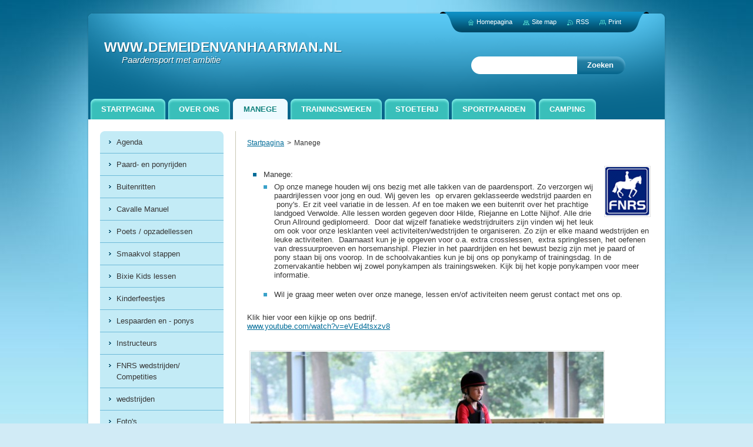

--- FILE ---
content_type: text/html; charset=UTF-8
request_url: https://www.demeidenvanhaarman.nl/onze-diensten/
body_size: 5733
content:
<!--[if lte IE 9]><!DOCTYPE HTML PUBLIC "-//W3C//DTD HTML 4.01 Transitional//EN" "https://www.w3.org/TR/html4/loose.dtd"><![endif]-->
<!DOCTYPE html>
<!--[if IE]><html class="ie" lang="nl"><![endif]-->
<!--[if gt IE 9]><!--> 
<html lang="nl">
<!--<![endif]-->
    <head>
        <!--[if lt IE 8]><meta http-equiv="X-UA-Compatible" content="IE=EmulateIE7"><![endif]--><!--[if IE 8]><meta http-equiv="X-UA-Compatible" content="IE=EmulateIE8"><![endif]--><!--[if IE 9]><meta http-equiv="X-UA-Compatible" content="IE=EmulateIE9"><![endif]-->
        <base href="https://www.demeidenvanhaarman.nl/">
  <meta charset="utf-8">
  <meta name="description" content="">
  <meta name="keywords" content="">
  <meta name="generator" content="Webnode">
  <meta name="apple-mobile-web-app-capable" content="yes">
  <meta name="apple-mobile-web-app-status-bar-style" content="black">
  <meta name="format-detection" content="telephone=no">
    <link rel="icon" type="image/svg+xml" href="/favicon.svg" sizes="any">  <link rel="icon" type="image/svg+xml" href="/favicon16.svg" sizes="16x16">  <link rel="icon" href="/favicon.ico">  <link rel="stylesheet" href="https://www.demeidenvanhaarman.nl/wysiwyg/system.style.css">
<link rel="canonical" href="https://www.demeidenvanhaarman.nl/onze-diensten/">
<script type="text/javascript">(function(i,s,o,g,r,a,m){i['GoogleAnalyticsObject']=r;i[r]=i[r]||function(){
			(i[r].q=i[r].q||[]).push(arguments)},i[r].l=1*new Date();a=s.createElement(o),
			m=s.getElementsByTagName(o)[0];a.async=1;a.src=g;m.parentNode.insertBefore(a,m)
			})(window,document,'script','//www.google-analytics.com/analytics.js','ga');ga('create', 'UA-797705-6', 'auto',{"name":"wnd_header"});ga('wnd_header.set', 'dimension1', 'W1');ga('wnd_header.set', 'anonymizeIp', true);ga('wnd_header.send', 'pageview');var pageTrackerAllTrackEvent=function(category,action,opt_label,opt_value){ga('send', 'event', category, action, opt_label, opt_value)};</script>
  <link rel="alternate" type="application/rss+xml" href="https://demeidenvanhaarman.nl/rss/all.xml" title="Bekijk alle artiekelen">
<!--[if lte IE 9]><style type="text/css">.cke_skin_webnode iframe {vertical-align: baseline !important;}</style><![endif]-->
        <title>Manege :: www.demeidenvanhaarman.nl</title>
        <meta name="robots" content="index, follow">
        <meta name="googlebot" content="index, follow">
        <link href="https://d11bh4d8fhuq47.cloudfront.net/_system/skins/v9/50001056/css/style.css" rel="stylesheet" type="text/css" media="screen,projection,handheld,tv">
        <link href="https://d11bh4d8fhuq47.cloudfront.net/_system/skins/v9/50001056/css/print.css" rel="stylesheet" type="text/css" media="print">
        <!--[if IE 6]>
            <script type="text/javascript" src="https://d11bh4d8fhuq47.cloudfront.net/_system/skins/v9/50001056/js/png.js"></script>
            <script type="text/javascript">
                DD_belatedPNG.fix('#header, #link, #linkContent, #fulltextSearchButton, #fulltextSearchText, #mainWide, .button, .submit, #menuzone a, #menuzone span, .privateAccessForm .submit');
            </script>
        <![endif]-->
    
				<script type="text/javascript">
				/* <![CDATA[ */
					
					if (typeof(RS_CFG) == 'undefined') RS_CFG = new Array();
					RS_CFG['staticServers'] = new Array('https://d11bh4d8fhuq47.cloudfront.net/');
					RS_CFG['skinServers'] = new Array('https://d11bh4d8fhuq47.cloudfront.net/');
					RS_CFG['filesPath'] = 'https://www.demeidenvanhaarman.nl/_files/';
					RS_CFG['filesAWSS3Path'] = 'https://a7dbebba87.clvaw-cdnwnd.com/d3d5bdbcbff2e8a84fa532edf946a23c/';
					RS_CFG['lbClose'] = 'Sluiten';
					RS_CFG['skin'] = 'default';
					if (!RS_CFG['labels']) RS_CFG['labels'] = new Array();
					RS_CFG['systemName'] = 'Webnode';
						
					RS_CFG['responsiveLayout'] = 0;
					RS_CFG['mobileDevice'] = 0;
					RS_CFG['labels']['copyPasteSource'] = 'Lees meer:';
					
				/* ]]> */
				</script><script type="text/javascript" src="https://d11bh4d8fhuq47.cloudfront.net/_system/client/js/compressed/frontend.package.1-3-108.js?ph=a7dbebba87"></script><style type="text/css">#content .diskuze label.postTextLabel {display: inherit !important;}</style></head>
    <body>
    <div id="siteBg">
        <div id="topBg">
            <div id="site">

                <!-- HEADER -->
                <div id="header">
                    <div id="logozone">
                        <div id="logo"><a href="home/" title="Ga naar homepagina"><span id="rbcSystemIdentifierLogo">www.demeidenvanhaarman.nl</span></a></div>                        <p id="moto"><span id="rbcCompanySlogan" class="rbcNoStyleSpan">Paardensport met ambitie</span></p>
                    </div>                    
                </div>
                <!-- /HEADER -->

                <div class="cleaner"><!-- / --></div>

                <!-- MAIN -->
                <div id="mainWide">
                    <div id="mainShadow">
                    <div id="mainDis"><!-- / --></div>
                    <div id="mainContent">
                        
                        <div id="contentRow">
                            
                            <!-- NAVIGATOR -->
                            <div id="pageNavigator" class="rbcContentBlock">          <div id="navizone" class="navigator">                           <a class="navFirstPage" href="/home/">Startpagina</a>        <span><span> &gt; </span></span>          <span id="navCurrentPage">Manege</span>                 </div>                <div class="cleaner"><!-- / --></div>            </div>                            <!-- /NAVIGATOR -->

                            <div class="cleaner"><!-- / --></div>
                            
                            <!-- CONTENT -->
                            <div id="content">

                                

        <div class="box wsw">
            <div class="boxBottom"><div class="boxBg">
            <div class="boxContent">

    <h3><img alt="" src="https://a7dbebba87.clvaw-cdnwnd.com/d3d5bdbcbff2e8a84fa532edf946a23c/200005549-283502925d/fnrs.png" style="width: 75px; height: 83px; float: right;"></h3>
<ul>
	<li><font color="#363636">Manege:</font>
	<ul>
		<li>Op onze manege houden wij ons bezig met alle takken van de paardensport. Zo verzorgen wij paardrijlessen voor jong en oud. Wij geven les &nbsp;op ervaren geklasseerde wedstrijd paarden en &nbsp;pony's. Er zit veel variatie in de lessen. Af en toe maken we&nbsp;een buitenrit over het prachtige landgoed Verwolde. Alle&nbsp;lessen worden gegeven door Hilde, Riejanne en Lotte&nbsp;Nijhof.&nbsp;Alle drie Orun Allround gediplomeerd. &nbsp;Door dat wijzelf fanatieke wedstrijdruiters zijn vinden wij het leuk om ook voor onze lesklanten veel activiteiten/wedstrijden te organiseren. Zo zijn er elke maand wedstrijden en leuke activiteiten.&nbsp; Daarnaast kun je je opgeven voor o.a. extra crosslessen, &nbsp;extra springlessen,&nbsp;het oefenen van dressuurproeven&nbsp;en horsemanshipl. Plezier in het paardrijden en het bewust bezig zijn met je paard of pony staan bij ons voorop. In de schoolvakanties kun je bij ons op ponykamp of trainingsdag. In de zomervakantie hebben wij zowel ponykampen als trainingsweken. Kijk bij het kopje ponykampen voor meer informatie.</li>
	</ul>
	<ul>
		<li>Wil je graag meer weten over onze manege, lessen en/of activiteiten neem gerust contact met ons op.</li>
	</ul>
	</li>
</ul>
<div>
	Klik hier voor een kijkje op ons bedrijf.&nbsp;</div>
<div>
	<a href="https://www.youtube.com/watch?v=eVEd4tsxzv8">www.youtube.com/watch?v=eVEd4tsxzv8</a></div>
<div>
	&nbsp;</div>
<div>
	&nbsp;</div>
<p><img alt="" height="400" src="https://a7dbebba87.clvaw-cdnwnd.com/d3d5bdbcbff2e8a84fa532edf946a23c/200004274-cce85cde2b/IMG_0608.JPG" width="600"></p>
<div>
	&nbsp;</div>
<p>&nbsp;</p>
<ul>
</ul>

                       
            </div>
            </div></div>
        </div>
      
        <div class="cleaner"><!-- / --></div>

    

        <div class="box wsw">
            <div class="boxBottom"><div class="boxBg">
            <div class="boxContent">

    
                       
            </div>
            </div></div>
        </div>
      
        <div class="cleaner"><!-- / --></div>

    
                                <div class="cleaner"><!-- / --></div>
                                    
                            </div>
                            <!-- /CONTENT -->

                            <div class="cleaner"><!-- / --></div>
                        </div>

                        <!-- SIDEBAR -->
                        <div id="sidebar">
                            <div id="sidebarContent">
                                
                                <!-- SUBMENU -->
                                


        <div class="box">
                <div class="boxBottom"><div class="boxBg">
                <div id="submenuzone">
          
    <ul class="menu">
	<li class="first">
    
        <a href="/onze-diensten/agenda/">
    
        <span>Agenda</span>
        
    </a>
    
    </li>
	<li>
    
        <a href="/onze-diensten/paard-en-ponyrijden/">
    
        <span> Paard- en ponyrijden</span>
        
    </a>
    
    </li>
	<li>
    
        <a href="/onze-diensten/paard-en-ponyrijden/buitenritten/">
    
        <span>Buitenritten </span>
        
    </a>
    
    </li>
	<li>
    
        <a href="/onze-diensten/cavalle-manuel/">
    
        <span>Cavalle Manuel </span>
        
    </a>
    
    </li>
	<li>
    
        <a href="/onze-diensten/poetslessen/">
    
        <span>Poets / opzadellessen </span>
        
    </a>
    
    </li>
	<li>
    
        <a href="/onze-diensten/smaakvol-stappen/">
    
        <span>Smaakvol stappen </span>
        
    </a>
    
    </li>
	<li>
    
        <a href="/onze-diensten/paard-en-ponyrijden/bixie-kids-lessen/">
    
        <span>Bixie Kids lessen</span>
        
    </a>
    
    </li>
	<li>
    
        <a href="/onze-diensten/paard-en-ponyrijden/kinderfeestjes/">
    
        <span>Kinderfeestjes </span>
        
    </a>
    
    </li>
	<li>
    
        <a href="/onze-diensten/lespaarden-en-ponys/">
    
        <span>Lespaarden en - ponys</span>
        
    </a>
    
    </li>
	<li>
    
        <a href="/onze-diensten/instructeurs/">
    
        <span>Instructeurs</span>
        
    </a>
    
    </li>
	<li>
    
        <a href="/onze-diensten/fnrs-wedstrijden-competities/">
    
        <span>FNRS wedstrijden/ Competities</span>
        
    </a>
    
    </li>
	<li>
    
        <a href="/onze-diensten/activiteiten/">
    
        <span>wedstrijden</span>
        
    </a>
    
    </li>
	<li>
    
        <a href="/onze-diensten/fotos/">
    
        <span>Foto&#039;s</span>
        
    </a>
    
    </li>
	<li class="last">
    
        <a href="/onze-diensten/zorgboerderij/">
    
        <span>Zorgboerderij</span>
        
    </a>
    
    </li>
</ul>
    
            </div>
            </div></div>
        </div>
        
        <div class="cleaner"><!-- / --></div>

    			
                                <!-- /SUBMENU -->

                                <!-- CONTACT -->
                                

        <div class="box contact">
            <div class="boxBottom"><div class="boxBg">
            <div class="boxTitle"><h2>Contact</h2></div>
            <div class="boxContent">
          
    

        <p><strong>www.demeidenvanhaarman.nl</strong></p>
        
      
        <p class="address">Verwoldsweg 29<br />
Laren Gld.<br />
7245 VW</p>

                
        
      
        <p class="phone">       06 18034099 <br />
<br />
Het kan zijn dat wij telefonisch niet te bereiken zijn, dit ivm verstoring van de lessen. U kunt dan altijd een sms, app of mailtje sturen.</p>

    
        

        <p class="email"><a href="&#109;&#97;&#105;&#108;&#116;&#111;:&#109;&#118;&#104;&#64;&#100;&#101;&#109;&#101;&#105;&#100;&#101;&#110;&#118;&#97;&#110;&#104;&#97;&#97;&#114;&#109;&#97;&#110;&#46;&#110;&#108;"><span id="rbcContactEmail">&#109;&#118;&#104;&#64;&#100;&#101;&#109;&#101;&#105;&#100;&#101;&#110;&#118;&#97;&#110;&#104;&#97;&#97;&#114;&#109;&#97;&#110;&#46;&#110;&#108;</span></a></p>

               

    
                   
            </div>
            </div></div>
        </div>
        
        <div class="cleaner"><!-- / --></div>

    			
                                <!-- /CONTACT -->

                                <div class="cleaner"><!-- / --></div>

                                
                                

        <div class="box wsw">
            <div class="boxBottom"><div class="boxBg">
            <div class="boxContent">

    <p><img alt="" height="250" src="https://a7dbebba87.clvaw-cdnwnd.com/d3d5bdbcbff2e8a84fa532edf946a23c/200000071-11c6a12b8c/IMG_2733.JPG" width="200"></p>

                       
            </div>
            </div></div>
        </div>
      
        <div class="cleaner"><!-- / --></div>

    
                                <div class="cleaner"><!-- / --></div>
                            </div>
                        </div>
                        <!-- /SIDEBAR -->

                        <hr class="cleaner">

                    </div><!-- mainContent -->
                    
                    <div class="cleaner"><!-- / --></div>
                    <div id="mainDis"><!-- / --></div>
                    </div>
                    <div class="cleaner"><!-- / --></div>
                </div>
                <!-- MAIN -->
                
                <div class="cleaner"><!-- / --></div>
                
                <!-- MENU -->
                


        <div id="menuzone">
            
    <ul class="menu">
	<li class="first">
  
        <a href="/home/">
    
        <span>Startpagina</span>
      
    </a>
  
    </li>
	<li>
  
        <a href="/over-ons/">
    
        <span>Over ons</span>
      
    </a>
  
    </li>
	<li class="open selected activeSelected">
  
        <a href="/onze-diensten/">
    
        <span>Manege</span>
      
    </a>
  
    </li>
	<li>
  
        <a href="/trainingsweken/">
    
        <span>Trainingsweken</span>
      
    </a>
  
    </li>
	<li>
  
        <a href="/stoeterij/">
    
        <span>stoeterij</span>
      
    </a>
  
    </li>
	<li>
  
        <a href="/handel/">
    
        <span>Sportpaarden</span>
      
    </a>
  
    </li>
	<li>
  
        <a href="/camping/">
    
        <span>Camping</span>
      
    </a>
  
    </li>
	<li>
  
        <a href="/zorgboerderij-gewoon-daan/">
    
        <span>Zorgboerderij Gewoon Daan</span>
      
    </a>
  
    </li>
	<li class="last">
  
        <a href="/contact/">
    
        <span>Contact</span>
      
    </a>
  
    </li>
</ul>

        </div>

    			
                <!-- /MENU -->

                <!-- LANG -->
                <div id="lang">
                    <div id="languageSelect"></div>			
                </div>
                <!-- /LANG -->
                
                <!-- SEARCH -->
                
    
        <div class="searchBox">

    <form action="/search/" method="get" id="fulltextSearch">
        
        <label for="fulltextSearchText" class="hidden">Doorzoek de website</label>
        <input id="fulltextSearchButton" type="submit" value="Zoeken">
        <input type="text" name="text" id="fulltextSearchText">
        <div class="cleaner"><!-- / --></div> 

    </form>
        
        </div>

                    <!-- /SEARCH -->

                <!-- LINKS -->
                <div id="link">
                    <div id="linkContent">
                        <span class="homepage"><a href="home/" title="Ga naar homepagina">Homepagina</a></span>
                        <span class="sitemap"><a href="/sitemap/" title="Ga naar de site map.">Site map</a></span>
                        <span class="rss"><a href="/rss/" title="RSS Feeds">RSS</a></span>
                        <span class="print"><a href="#" onclick="window.print(); return false;" title="Print pagina">Print</a></span>
                    </div>
                </div>
                <!-- /LINKS -->
                
                <!-- FOOTER -->
                <div id="footer">
                    <div id="footerContent">
                        <div id="footerLeft">
                            <span id="rbcFooterText" class="rbcNoStyleSpan">© 2013 Alle rechten voorbehouden.</span>                        </div>
                        <div id="footerRight">
                            <span class="rbcSignatureText">www.demeidenvanhaarman.nl - Paardensport met ambitie</span>                        </div>
                        <div class="cleaner"><!-- / --></div>
                    </div>
                </div>
                <!-- /FOOTER -->
                
                <div class="cleaner"><!-- / --></div>
            </div>            
            <div class="cleaner"><!-- / --></div>
        </div>
        <div class="cleaner"><!-- / --></div>
    </div>
        
    <div class="cleaner"><!-- / --></div>
    
    <script type="text/javascript">
    /* <![CDATA[ */

        RubicusFrontendIns.addObserver
	({
            onContentChange: function ()
            {
                
            },

            onStartSlideshow: function()
            {
                $('slideshowControl').innerHTML	= '<span>Pauze<'+'/span>';
		$('slideshowControl').title = 'Pauzeer de diavoorstelling';
		$('slideshowControl').onclick = RubicusFrontendIns.stopSlideshow.bind(RubicusFrontendIns);
            },

            onStopSlideshow: function()
            {
                $('slideshowControl').innerHTML	= '<span>Diavoorstelling<'+'/span>';
		$('slideshowControl').title = 'Start de diavoorstelling';
		$('slideshowControl').onclick = RubicusFrontendIns.startSlideshow.bind(RubicusFrontendIns);
            },

            onShowImage: function()
            {
                if (RubicusFrontendIns.isSlideshowMode())
		{
                    $('slideshowControl').innerHTML = '<span>Pauze<'+'/span>';
                    $('slideshowControl').title	= 'Pauzeer de diavoorstelling';
                    $('slideshowControl').onclick = RubicusFrontendIns.stopSlideshow.bind(RubicusFrontendIns);
		}
            }
	});

        RubicusFrontendIns.addFileToPreload('https://d11bh4d8fhuq47.cloudfront.net/_system/skins/v9/50001056/img/loading.gif');

    /* ]]> */
    </script>

  <div id="rbcFooterHtml"></div><script type="text/javascript">var keenTrackerCmsTrackEvent=function(id){if(typeof _jsTracker=="undefined" || !_jsTracker){return false;};try{var name=_keenEvents[id];var keenEvent={user:{u:_keenData.u,p:_keenData.p,lc:_keenData.lc,t:_keenData.t},action:{identifier:id,name:name,category:'cms',platform:'WND1',version:'2.1.157'},browser:{url:location.href,ua:navigator.userAgent,referer_url:document.referrer,resolution:screen.width+'x'+screen.height,ip:'40.77.167.16'}};_jsTracker.jsonpSubmit('PROD',keenEvent,function(err,res){});}catch(err){console.log(err)};};</script></body>
</html>